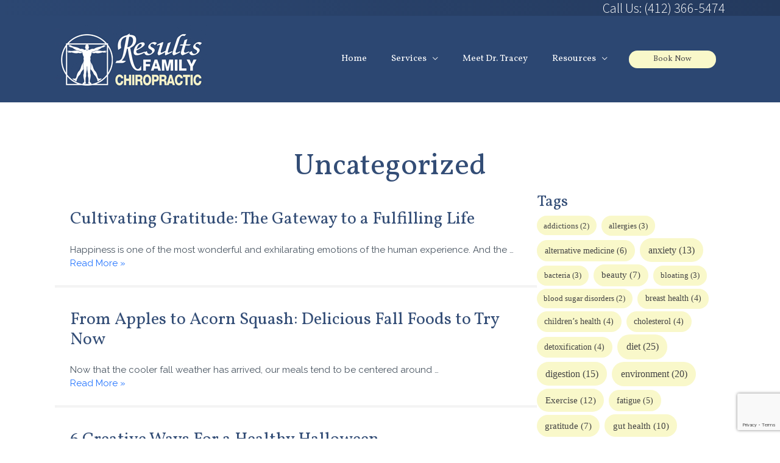

--- FILE ---
content_type: text/html; charset=utf-8
request_url: https://www.google.com/recaptcha/api2/anchor?ar=1&k=6LeVvP0cAAAAADqjaKC-oA8wtDYoNOkXEpaPNrfc&co=aHR0cHM6Ly9yZXN1bHRzZmFtaWx5Y2hpcm9wcmFjdGljLmNvbTo0NDM.&hl=en&v=PoyoqOPhxBO7pBk68S4YbpHZ&size=invisible&anchor-ms=20000&execute-ms=30000&cb=d0jvo6x21hb5
body_size: 48733
content:
<!DOCTYPE HTML><html dir="ltr" lang="en"><head><meta http-equiv="Content-Type" content="text/html; charset=UTF-8">
<meta http-equiv="X-UA-Compatible" content="IE=edge">
<title>reCAPTCHA</title>
<style type="text/css">
/* cyrillic-ext */
@font-face {
  font-family: 'Roboto';
  font-style: normal;
  font-weight: 400;
  font-stretch: 100%;
  src: url(//fonts.gstatic.com/s/roboto/v48/KFO7CnqEu92Fr1ME7kSn66aGLdTylUAMa3GUBHMdazTgWw.woff2) format('woff2');
  unicode-range: U+0460-052F, U+1C80-1C8A, U+20B4, U+2DE0-2DFF, U+A640-A69F, U+FE2E-FE2F;
}
/* cyrillic */
@font-face {
  font-family: 'Roboto';
  font-style: normal;
  font-weight: 400;
  font-stretch: 100%;
  src: url(//fonts.gstatic.com/s/roboto/v48/KFO7CnqEu92Fr1ME7kSn66aGLdTylUAMa3iUBHMdazTgWw.woff2) format('woff2');
  unicode-range: U+0301, U+0400-045F, U+0490-0491, U+04B0-04B1, U+2116;
}
/* greek-ext */
@font-face {
  font-family: 'Roboto';
  font-style: normal;
  font-weight: 400;
  font-stretch: 100%;
  src: url(//fonts.gstatic.com/s/roboto/v48/KFO7CnqEu92Fr1ME7kSn66aGLdTylUAMa3CUBHMdazTgWw.woff2) format('woff2');
  unicode-range: U+1F00-1FFF;
}
/* greek */
@font-face {
  font-family: 'Roboto';
  font-style: normal;
  font-weight: 400;
  font-stretch: 100%;
  src: url(//fonts.gstatic.com/s/roboto/v48/KFO7CnqEu92Fr1ME7kSn66aGLdTylUAMa3-UBHMdazTgWw.woff2) format('woff2');
  unicode-range: U+0370-0377, U+037A-037F, U+0384-038A, U+038C, U+038E-03A1, U+03A3-03FF;
}
/* math */
@font-face {
  font-family: 'Roboto';
  font-style: normal;
  font-weight: 400;
  font-stretch: 100%;
  src: url(//fonts.gstatic.com/s/roboto/v48/KFO7CnqEu92Fr1ME7kSn66aGLdTylUAMawCUBHMdazTgWw.woff2) format('woff2');
  unicode-range: U+0302-0303, U+0305, U+0307-0308, U+0310, U+0312, U+0315, U+031A, U+0326-0327, U+032C, U+032F-0330, U+0332-0333, U+0338, U+033A, U+0346, U+034D, U+0391-03A1, U+03A3-03A9, U+03B1-03C9, U+03D1, U+03D5-03D6, U+03F0-03F1, U+03F4-03F5, U+2016-2017, U+2034-2038, U+203C, U+2040, U+2043, U+2047, U+2050, U+2057, U+205F, U+2070-2071, U+2074-208E, U+2090-209C, U+20D0-20DC, U+20E1, U+20E5-20EF, U+2100-2112, U+2114-2115, U+2117-2121, U+2123-214F, U+2190, U+2192, U+2194-21AE, U+21B0-21E5, U+21F1-21F2, U+21F4-2211, U+2213-2214, U+2216-22FF, U+2308-230B, U+2310, U+2319, U+231C-2321, U+2336-237A, U+237C, U+2395, U+239B-23B7, U+23D0, U+23DC-23E1, U+2474-2475, U+25AF, U+25B3, U+25B7, U+25BD, U+25C1, U+25CA, U+25CC, U+25FB, U+266D-266F, U+27C0-27FF, U+2900-2AFF, U+2B0E-2B11, U+2B30-2B4C, U+2BFE, U+3030, U+FF5B, U+FF5D, U+1D400-1D7FF, U+1EE00-1EEFF;
}
/* symbols */
@font-face {
  font-family: 'Roboto';
  font-style: normal;
  font-weight: 400;
  font-stretch: 100%;
  src: url(//fonts.gstatic.com/s/roboto/v48/KFO7CnqEu92Fr1ME7kSn66aGLdTylUAMaxKUBHMdazTgWw.woff2) format('woff2');
  unicode-range: U+0001-000C, U+000E-001F, U+007F-009F, U+20DD-20E0, U+20E2-20E4, U+2150-218F, U+2190, U+2192, U+2194-2199, U+21AF, U+21E6-21F0, U+21F3, U+2218-2219, U+2299, U+22C4-22C6, U+2300-243F, U+2440-244A, U+2460-24FF, U+25A0-27BF, U+2800-28FF, U+2921-2922, U+2981, U+29BF, U+29EB, U+2B00-2BFF, U+4DC0-4DFF, U+FFF9-FFFB, U+10140-1018E, U+10190-1019C, U+101A0, U+101D0-101FD, U+102E0-102FB, U+10E60-10E7E, U+1D2C0-1D2D3, U+1D2E0-1D37F, U+1F000-1F0FF, U+1F100-1F1AD, U+1F1E6-1F1FF, U+1F30D-1F30F, U+1F315, U+1F31C, U+1F31E, U+1F320-1F32C, U+1F336, U+1F378, U+1F37D, U+1F382, U+1F393-1F39F, U+1F3A7-1F3A8, U+1F3AC-1F3AF, U+1F3C2, U+1F3C4-1F3C6, U+1F3CA-1F3CE, U+1F3D4-1F3E0, U+1F3ED, U+1F3F1-1F3F3, U+1F3F5-1F3F7, U+1F408, U+1F415, U+1F41F, U+1F426, U+1F43F, U+1F441-1F442, U+1F444, U+1F446-1F449, U+1F44C-1F44E, U+1F453, U+1F46A, U+1F47D, U+1F4A3, U+1F4B0, U+1F4B3, U+1F4B9, U+1F4BB, U+1F4BF, U+1F4C8-1F4CB, U+1F4D6, U+1F4DA, U+1F4DF, U+1F4E3-1F4E6, U+1F4EA-1F4ED, U+1F4F7, U+1F4F9-1F4FB, U+1F4FD-1F4FE, U+1F503, U+1F507-1F50B, U+1F50D, U+1F512-1F513, U+1F53E-1F54A, U+1F54F-1F5FA, U+1F610, U+1F650-1F67F, U+1F687, U+1F68D, U+1F691, U+1F694, U+1F698, U+1F6AD, U+1F6B2, U+1F6B9-1F6BA, U+1F6BC, U+1F6C6-1F6CF, U+1F6D3-1F6D7, U+1F6E0-1F6EA, U+1F6F0-1F6F3, U+1F6F7-1F6FC, U+1F700-1F7FF, U+1F800-1F80B, U+1F810-1F847, U+1F850-1F859, U+1F860-1F887, U+1F890-1F8AD, U+1F8B0-1F8BB, U+1F8C0-1F8C1, U+1F900-1F90B, U+1F93B, U+1F946, U+1F984, U+1F996, U+1F9E9, U+1FA00-1FA6F, U+1FA70-1FA7C, U+1FA80-1FA89, U+1FA8F-1FAC6, U+1FACE-1FADC, U+1FADF-1FAE9, U+1FAF0-1FAF8, U+1FB00-1FBFF;
}
/* vietnamese */
@font-face {
  font-family: 'Roboto';
  font-style: normal;
  font-weight: 400;
  font-stretch: 100%;
  src: url(//fonts.gstatic.com/s/roboto/v48/KFO7CnqEu92Fr1ME7kSn66aGLdTylUAMa3OUBHMdazTgWw.woff2) format('woff2');
  unicode-range: U+0102-0103, U+0110-0111, U+0128-0129, U+0168-0169, U+01A0-01A1, U+01AF-01B0, U+0300-0301, U+0303-0304, U+0308-0309, U+0323, U+0329, U+1EA0-1EF9, U+20AB;
}
/* latin-ext */
@font-face {
  font-family: 'Roboto';
  font-style: normal;
  font-weight: 400;
  font-stretch: 100%;
  src: url(//fonts.gstatic.com/s/roboto/v48/KFO7CnqEu92Fr1ME7kSn66aGLdTylUAMa3KUBHMdazTgWw.woff2) format('woff2');
  unicode-range: U+0100-02BA, U+02BD-02C5, U+02C7-02CC, U+02CE-02D7, U+02DD-02FF, U+0304, U+0308, U+0329, U+1D00-1DBF, U+1E00-1E9F, U+1EF2-1EFF, U+2020, U+20A0-20AB, U+20AD-20C0, U+2113, U+2C60-2C7F, U+A720-A7FF;
}
/* latin */
@font-face {
  font-family: 'Roboto';
  font-style: normal;
  font-weight: 400;
  font-stretch: 100%;
  src: url(//fonts.gstatic.com/s/roboto/v48/KFO7CnqEu92Fr1ME7kSn66aGLdTylUAMa3yUBHMdazQ.woff2) format('woff2');
  unicode-range: U+0000-00FF, U+0131, U+0152-0153, U+02BB-02BC, U+02C6, U+02DA, U+02DC, U+0304, U+0308, U+0329, U+2000-206F, U+20AC, U+2122, U+2191, U+2193, U+2212, U+2215, U+FEFF, U+FFFD;
}
/* cyrillic-ext */
@font-face {
  font-family: 'Roboto';
  font-style: normal;
  font-weight: 500;
  font-stretch: 100%;
  src: url(//fonts.gstatic.com/s/roboto/v48/KFO7CnqEu92Fr1ME7kSn66aGLdTylUAMa3GUBHMdazTgWw.woff2) format('woff2');
  unicode-range: U+0460-052F, U+1C80-1C8A, U+20B4, U+2DE0-2DFF, U+A640-A69F, U+FE2E-FE2F;
}
/* cyrillic */
@font-face {
  font-family: 'Roboto';
  font-style: normal;
  font-weight: 500;
  font-stretch: 100%;
  src: url(//fonts.gstatic.com/s/roboto/v48/KFO7CnqEu92Fr1ME7kSn66aGLdTylUAMa3iUBHMdazTgWw.woff2) format('woff2');
  unicode-range: U+0301, U+0400-045F, U+0490-0491, U+04B0-04B1, U+2116;
}
/* greek-ext */
@font-face {
  font-family: 'Roboto';
  font-style: normal;
  font-weight: 500;
  font-stretch: 100%;
  src: url(//fonts.gstatic.com/s/roboto/v48/KFO7CnqEu92Fr1ME7kSn66aGLdTylUAMa3CUBHMdazTgWw.woff2) format('woff2');
  unicode-range: U+1F00-1FFF;
}
/* greek */
@font-face {
  font-family: 'Roboto';
  font-style: normal;
  font-weight: 500;
  font-stretch: 100%;
  src: url(//fonts.gstatic.com/s/roboto/v48/KFO7CnqEu92Fr1ME7kSn66aGLdTylUAMa3-UBHMdazTgWw.woff2) format('woff2');
  unicode-range: U+0370-0377, U+037A-037F, U+0384-038A, U+038C, U+038E-03A1, U+03A3-03FF;
}
/* math */
@font-face {
  font-family: 'Roboto';
  font-style: normal;
  font-weight: 500;
  font-stretch: 100%;
  src: url(//fonts.gstatic.com/s/roboto/v48/KFO7CnqEu92Fr1ME7kSn66aGLdTylUAMawCUBHMdazTgWw.woff2) format('woff2');
  unicode-range: U+0302-0303, U+0305, U+0307-0308, U+0310, U+0312, U+0315, U+031A, U+0326-0327, U+032C, U+032F-0330, U+0332-0333, U+0338, U+033A, U+0346, U+034D, U+0391-03A1, U+03A3-03A9, U+03B1-03C9, U+03D1, U+03D5-03D6, U+03F0-03F1, U+03F4-03F5, U+2016-2017, U+2034-2038, U+203C, U+2040, U+2043, U+2047, U+2050, U+2057, U+205F, U+2070-2071, U+2074-208E, U+2090-209C, U+20D0-20DC, U+20E1, U+20E5-20EF, U+2100-2112, U+2114-2115, U+2117-2121, U+2123-214F, U+2190, U+2192, U+2194-21AE, U+21B0-21E5, U+21F1-21F2, U+21F4-2211, U+2213-2214, U+2216-22FF, U+2308-230B, U+2310, U+2319, U+231C-2321, U+2336-237A, U+237C, U+2395, U+239B-23B7, U+23D0, U+23DC-23E1, U+2474-2475, U+25AF, U+25B3, U+25B7, U+25BD, U+25C1, U+25CA, U+25CC, U+25FB, U+266D-266F, U+27C0-27FF, U+2900-2AFF, U+2B0E-2B11, U+2B30-2B4C, U+2BFE, U+3030, U+FF5B, U+FF5D, U+1D400-1D7FF, U+1EE00-1EEFF;
}
/* symbols */
@font-face {
  font-family: 'Roboto';
  font-style: normal;
  font-weight: 500;
  font-stretch: 100%;
  src: url(//fonts.gstatic.com/s/roboto/v48/KFO7CnqEu92Fr1ME7kSn66aGLdTylUAMaxKUBHMdazTgWw.woff2) format('woff2');
  unicode-range: U+0001-000C, U+000E-001F, U+007F-009F, U+20DD-20E0, U+20E2-20E4, U+2150-218F, U+2190, U+2192, U+2194-2199, U+21AF, U+21E6-21F0, U+21F3, U+2218-2219, U+2299, U+22C4-22C6, U+2300-243F, U+2440-244A, U+2460-24FF, U+25A0-27BF, U+2800-28FF, U+2921-2922, U+2981, U+29BF, U+29EB, U+2B00-2BFF, U+4DC0-4DFF, U+FFF9-FFFB, U+10140-1018E, U+10190-1019C, U+101A0, U+101D0-101FD, U+102E0-102FB, U+10E60-10E7E, U+1D2C0-1D2D3, U+1D2E0-1D37F, U+1F000-1F0FF, U+1F100-1F1AD, U+1F1E6-1F1FF, U+1F30D-1F30F, U+1F315, U+1F31C, U+1F31E, U+1F320-1F32C, U+1F336, U+1F378, U+1F37D, U+1F382, U+1F393-1F39F, U+1F3A7-1F3A8, U+1F3AC-1F3AF, U+1F3C2, U+1F3C4-1F3C6, U+1F3CA-1F3CE, U+1F3D4-1F3E0, U+1F3ED, U+1F3F1-1F3F3, U+1F3F5-1F3F7, U+1F408, U+1F415, U+1F41F, U+1F426, U+1F43F, U+1F441-1F442, U+1F444, U+1F446-1F449, U+1F44C-1F44E, U+1F453, U+1F46A, U+1F47D, U+1F4A3, U+1F4B0, U+1F4B3, U+1F4B9, U+1F4BB, U+1F4BF, U+1F4C8-1F4CB, U+1F4D6, U+1F4DA, U+1F4DF, U+1F4E3-1F4E6, U+1F4EA-1F4ED, U+1F4F7, U+1F4F9-1F4FB, U+1F4FD-1F4FE, U+1F503, U+1F507-1F50B, U+1F50D, U+1F512-1F513, U+1F53E-1F54A, U+1F54F-1F5FA, U+1F610, U+1F650-1F67F, U+1F687, U+1F68D, U+1F691, U+1F694, U+1F698, U+1F6AD, U+1F6B2, U+1F6B9-1F6BA, U+1F6BC, U+1F6C6-1F6CF, U+1F6D3-1F6D7, U+1F6E0-1F6EA, U+1F6F0-1F6F3, U+1F6F7-1F6FC, U+1F700-1F7FF, U+1F800-1F80B, U+1F810-1F847, U+1F850-1F859, U+1F860-1F887, U+1F890-1F8AD, U+1F8B0-1F8BB, U+1F8C0-1F8C1, U+1F900-1F90B, U+1F93B, U+1F946, U+1F984, U+1F996, U+1F9E9, U+1FA00-1FA6F, U+1FA70-1FA7C, U+1FA80-1FA89, U+1FA8F-1FAC6, U+1FACE-1FADC, U+1FADF-1FAE9, U+1FAF0-1FAF8, U+1FB00-1FBFF;
}
/* vietnamese */
@font-face {
  font-family: 'Roboto';
  font-style: normal;
  font-weight: 500;
  font-stretch: 100%;
  src: url(//fonts.gstatic.com/s/roboto/v48/KFO7CnqEu92Fr1ME7kSn66aGLdTylUAMa3OUBHMdazTgWw.woff2) format('woff2');
  unicode-range: U+0102-0103, U+0110-0111, U+0128-0129, U+0168-0169, U+01A0-01A1, U+01AF-01B0, U+0300-0301, U+0303-0304, U+0308-0309, U+0323, U+0329, U+1EA0-1EF9, U+20AB;
}
/* latin-ext */
@font-face {
  font-family: 'Roboto';
  font-style: normal;
  font-weight: 500;
  font-stretch: 100%;
  src: url(//fonts.gstatic.com/s/roboto/v48/KFO7CnqEu92Fr1ME7kSn66aGLdTylUAMa3KUBHMdazTgWw.woff2) format('woff2');
  unicode-range: U+0100-02BA, U+02BD-02C5, U+02C7-02CC, U+02CE-02D7, U+02DD-02FF, U+0304, U+0308, U+0329, U+1D00-1DBF, U+1E00-1E9F, U+1EF2-1EFF, U+2020, U+20A0-20AB, U+20AD-20C0, U+2113, U+2C60-2C7F, U+A720-A7FF;
}
/* latin */
@font-face {
  font-family: 'Roboto';
  font-style: normal;
  font-weight: 500;
  font-stretch: 100%;
  src: url(//fonts.gstatic.com/s/roboto/v48/KFO7CnqEu92Fr1ME7kSn66aGLdTylUAMa3yUBHMdazQ.woff2) format('woff2');
  unicode-range: U+0000-00FF, U+0131, U+0152-0153, U+02BB-02BC, U+02C6, U+02DA, U+02DC, U+0304, U+0308, U+0329, U+2000-206F, U+20AC, U+2122, U+2191, U+2193, U+2212, U+2215, U+FEFF, U+FFFD;
}
/* cyrillic-ext */
@font-face {
  font-family: 'Roboto';
  font-style: normal;
  font-weight: 900;
  font-stretch: 100%;
  src: url(//fonts.gstatic.com/s/roboto/v48/KFO7CnqEu92Fr1ME7kSn66aGLdTylUAMa3GUBHMdazTgWw.woff2) format('woff2');
  unicode-range: U+0460-052F, U+1C80-1C8A, U+20B4, U+2DE0-2DFF, U+A640-A69F, U+FE2E-FE2F;
}
/* cyrillic */
@font-face {
  font-family: 'Roboto';
  font-style: normal;
  font-weight: 900;
  font-stretch: 100%;
  src: url(//fonts.gstatic.com/s/roboto/v48/KFO7CnqEu92Fr1ME7kSn66aGLdTylUAMa3iUBHMdazTgWw.woff2) format('woff2');
  unicode-range: U+0301, U+0400-045F, U+0490-0491, U+04B0-04B1, U+2116;
}
/* greek-ext */
@font-face {
  font-family: 'Roboto';
  font-style: normal;
  font-weight: 900;
  font-stretch: 100%;
  src: url(//fonts.gstatic.com/s/roboto/v48/KFO7CnqEu92Fr1ME7kSn66aGLdTylUAMa3CUBHMdazTgWw.woff2) format('woff2');
  unicode-range: U+1F00-1FFF;
}
/* greek */
@font-face {
  font-family: 'Roboto';
  font-style: normal;
  font-weight: 900;
  font-stretch: 100%;
  src: url(//fonts.gstatic.com/s/roboto/v48/KFO7CnqEu92Fr1ME7kSn66aGLdTylUAMa3-UBHMdazTgWw.woff2) format('woff2');
  unicode-range: U+0370-0377, U+037A-037F, U+0384-038A, U+038C, U+038E-03A1, U+03A3-03FF;
}
/* math */
@font-face {
  font-family: 'Roboto';
  font-style: normal;
  font-weight: 900;
  font-stretch: 100%;
  src: url(//fonts.gstatic.com/s/roboto/v48/KFO7CnqEu92Fr1ME7kSn66aGLdTylUAMawCUBHMdazTgWw.woff2) format('woff2');
  unicode-range: U+0302-0303, U+0305, U+0307-0308, U+0310, U+0312, U+0315, U+031A, U+0326-0327, U+032C, U+032F-0330, U+0332-0333, U+0338, U+033A, U+0346, U+034D, U+0391-03A1, U+03A3-03A9, U+03B1-03C9, U+03D1, U+03D5-03D6, U+03F0-03F1, U+03F4-03F5, U+2016-2017, U+2034-2038, U+203C, U+2040, U+2043, U+2047, U+2050, U+2057, U+205F, U+2070-2071, U+2074-208E, U+2090-209C, U+20D0-20DC, U+20E1, U+20E5-20EF, U+2100-2112, U+2114-2115, U+2117-2121, U+2123-214F, U+2190, U+2192, U+2194-21AE, U+21B0-21E5, U+21F1-21F2, U+21F4-2211, U+2213-2214, U+2216-22FF, U+2308-230B, U+2310, U+2319, U+231C-2321, U+2336-237A, U+237C, U+2395, U+239B-23B7, U+23D0, U+23DC-23E1, U+2474-2475, U+25AF, U+25B3, U+25B7, U+25BD, U+25C1, U+25CA, U+25CC, U+25FB, U+266D-266F, U+27C0-27FF, U+2900-2AFF, U+2B0E-2B11, U+2B30-2B4C, U+2BFE, U+3030, U+FF5B, U+FF5D, U+1D400-1D7FF, U+1EE00-1EEFF;
}
/* symbols */
@font-face {
  font-family: 'Roboto';
  font-style: normal;
  font-weight: 900;
  font-stretch: 100%;
  src: url(//fonts.gstatic.com/s/roboto/v48/KFO7CnqEu92Fr1ME7kSn66aGLdTylUAMaxKUBHMdazTgWw.woff2) format('woff2');
  unicode-range: U+0001-000C, U+000E-001F, U+007F-009F, U+20DD-20E0, U+20E2-20E4, U+2150-218F, U+2190, U+2192, U+2194-2199, U+21AF, U+21E6-21F0, U+21F3, U+2218-2219, U+2299, U+22C4-22C6, U+2300-243F, U+2440-244A, U+2460-24FF, U+25A0-27BF, U+2800-28FF, U+2921-2922, U+2981, U+29BF, U+29EB, U+2B00-2BFF, U+4DC0-4DFF, U+FFF9-FFFB, U+10140-1018E, U+10190-1019C, U+101A0, U+101D0-101FD, U+102E0-102FB, U+10E60-10E7E, U+1D2C0-1D2D3, U+1D2E0-1D37F, U+1F000-1F0FF, U+1F100-1F1AD, U+1F1E6-1F1FF, U+1F30D-1F30F, U+1F315, U+1F31C, U+1F31E, U+1F320-1F32C, U+1F336, U+1F378, U+1F37D, U+1F382, U+1F393-1F39F, U+1F3A7-1F3A8, U+1F3AC-1F3AF, U+1F3C2, U+1F3C4-1F3C6, U+1F3CA-1F3CE, U+1F3D4-1F3E0, U+1F3ED, U+1F3F1-1F3F3, U+1F3F5-1F3F7, U+1F408, U+1F415, U+1F41F, U+1F426, U+1F43F, U+1F441-1F442, U+1F444, U+1F446-1F449, U+1F44C-1F44E, U+1F453, U+1F46A, U+1F47D, U+1F4A3, U+1F4B0, U+1F4B3, U+1F4B9, U+1F4BB, U+1F4BF, U+1F4C8-1F4CB, U+1F4D6, U+1F4DA, U+1F4DF, U+1F4E3-1F4E6, U+1F4EA-1F4ED, U+1F4F7, U+1F4F9-1F4FB, U+1F4FD-1F4FE, U+1F503, U+1F507-1F50B, U+1F50D, U+1F512-1F513, U+1F53E-1F54A, U+1F54F-1F5FA, U+1F610, U+1F650-1F67F, U+1F687, U+1F68D, U+1F691, U+1F694, U+1F698, U+1F6AD, U+1F6B2, U+1F6B9-1F6BA, U+1F6BC, U+1F6C6-1F6CF, U+1F6D3-1F6D7, U+1F6E0-1F6EA, U+1F6F0-1F6F3, U+1F6F7-1F6FC, U+1F700-1F7FF, U+1F800-1F80B, U+1F810-1F847, U+1F850-1F859, U+1F860-1F887, U+1F890-1F8AD, U+1F8B0-1F8BB, U+1F8C0-1F8C1, U+1F900-1F90B, U+1F93B, U+1F946, U+1F984, U+1F996, U+1F9E9, U+1FA00-1FA6F, U+1FA70-1FA7C, U+1FA80-1FA89, U+1FA8F-1FAC6, U+1FACE-1FADC, U+1FADF-1FAE9, U+1FAF0-1FAF8, U+1FB00-1FBFF;
}
/* vietnamese */
@font-face {
  font-family: 'Roboto';
  font-style: normal;
  font-weight: 900;
  font-stretch: 100%;
  src: url(//fonts.gstatic.com/s/roboto/v48/KFO7CnqEu92Fr1ME7kSn66aGLdTylUAMa3OUBHMdazTgWw.woff2) format('woff2');
  unicode-range: U+0102-0103, U+0110-0111, U+0128-0129, U+0168-0169, U+01A0-01A1, U+01AF-01B0, U+0300-0301, U+0303-0304, U+0308-0309, U+0323, U+0329, U+1EA0-1EF9, U+20AB;
}
/* latin-ext */
@font-face {
  font-family: 'Roboto';
  font-style: normal;
  font-weight: 900;
  font-stretch: 100%;
  src: url(//fonts.gstatic.com/s/roboto/v48/KFO7CnqEu92Fr1ME7kSn66aGLdTylUAMa3KUBHMdazTgWw.woff2) format('woff2');
  unicode-range: U+0100-02BA, U+02BD-02C5, U+02C7-02CC, U+02CE-02D7, U+02DD-02FF, U+0304, U+0308, U+0329, U+1D00-1DBF, U+1E00-1E9F, U+1EF2-1EFF, U+2020, U+20A0-20AB, U+20AD-20C0, U+2113, U+2C60-2C7F, U+A720-A7FF;
}
/* latin */
@font-face {
  font-family: 'Roboto';
  font-style: normal;
  font-weight: 900;
  font-stretch: 100%;
  src: url(//fonts.gstatic.com/s/roboto/v48/KFO7CnqEu92Fr1ME7kSn66aGLdTylUAMa3yUBHMdazQ.woff2) format('woff2');
  unicode-range: U+0000-00FF, U+0131, U+0152-0153, U+02BB-02BC, U+02C6, U+02DA, U+02DC, U+0304, U+0308, U+0329, U+2000-206F, U+20AC, U+2122, U+2191, U+2193, U+2212, U+2215, U+FEFF, U+FFFD;
}

</style>
<link rel="stylesheet" type="text/css" href="https://www.gstatic.com/recaptcha/releases/PoyoqOPhxBO7pBk68S4YbpHZ/styles__ltr.css">
<script nonce="lqiLKQiU83gqsqRXcPm9aw" type="text/javascript">window['__recaptcha_api'] = 'https://www.google.com/recaptcha/api2/';</script>
<script type="text/javascript" src="https://www.gstatic.com/recaptcha/releases/PoyoqOPhxBO7pBk68S4YbpHZ/recaptcha__en.js" nonce="lqiLKQiU83gqsqRXcPm9aw">
      
    </script></head>
<body><div id="rc-anchor-alert" class="rc-anchor-alert"></div>
<input type="hidden" id="recaptcha-token" value="[base64]">
<script type="text/javascript" nonce="lqiLKQiU83gqsqRXcPm9aw">
      recaptcha.anchor.Main.init("[\x22ainput\x22,[\x22bgdata\x22,\x22\x22,\[base64]/[base64]/[base64]/bmV3IHJbeF0oY1swXSk6RT09Mj9uZXcgclt4XShjWzBdLGNbMV0pOkU9PTM/bmV3IHJbeF0oY1swXSxjWzFdLGNbMl0pOkU9PTQ/[base64]/[base64]/[base64]/[base64]/[base64]/[base64]/[base64]/[base64]\x22,\[base64]\\u003d\x22,\[base64]/w5kQw7Q6OiXCrBfDhUMjw5HCogpCC8OJwoEgwp5oCMKbw6zCssOYPsK9wo3Dkg3Cmh3CpjbDlsKFESUuwpxbWXINwoTDonoXIhvCk8K8EcKXNWvDlsOER8O8eMKmQ1bDliXCrMOeZ0smRMOAc8KRwr3Di3/Ds1INwqrDhMOmbcOhw53Cp3PDicODw6nDvsKALsO7wqvDoRRyw4ByI8Knw6PDmXdnc23DiA9dw6/CjsKXVsO1w5zDocKACMK0w7JhTMOhXsKqIcK7KnwgwplqwqF+woRowonDhmRuwrZRQVvCrkwzwojDmsOUGQ4lf3FKSSLDhMO2wpnDoj5Jw6kgHzZJAnBHwrM9W3w4IU0oIE/ChBd5w6nDpwjCt8Krw53Ch2x7LnsCwpDDiEHCpMOrw6Zyw5Zdw7XDnMKawoMvZSjCh8K3woY1woRnwoHCs8KGw4rDuG9XewRww6xVJnAhVBTDn8KuwrtUYXdGdXM/wq3CsnTDt2zDoDDCuC/Dl8KdXjozw7HDug1mw6/Ci8OIACXDm8OHR8KxwpJnYsKiw7RFCyTDsH7Dq3zDlEp5wolhw7cGdcKxw6khwqpBIj5yw7XCpjvDqEU/[base64]/w7fClsKIacKhDcKowogJwp/DgWnCu8K3eEg/GAbDuMKXF8OIwo/Dl8KSZDTCnQXDsXlGw7LChsO5w6YXwrPCrUTDq3LDlA9ZR0QME8KebsOfVsOnw5wkwrEJFhrDrGc7w5dvB2LDmsO9wpRMRsK3wochc1tGwrtVw4Y6QsOGfRjDvX8sfMO5BBAZUMKawqgcw6LDksOCWx7DixzDkSrClcO5MyDCvsOuw6vDmH/CnsOjwqLDsQtYw7nCg8KhFDFZwpENw40ABTvDkn1xFMOzwoNIw4rDlQRtwqB1WcO3YsKDwoLCgcKnwq7Ct00qwodQwqbDlsKpw5jDu2vDtsO4OsKAwo7Cg3FpC0MAID/[base64]/Ch3NBw6xeez0+QizDqsKHw7xUX8KDIsODKsOpOsKKwpnCvwJ8w7zCt8KtGMKlw7FTCMO1ewtRAUxswolcw7hsDMOTH27CpCkjEsOJwonDj8KDw44pKxXDmsOZFRNBBcOiwrXChsKfw7LDtsKXwqDDl8Onw5fCowtVYcK/[base64]/[base64]/TsOXw5MuWcKXwo0uacKgHnrCusOyLgPCtcO2aR8qCMKbw7FrbjRRBFTCqsOHTmYLKhHCv0Eaw4zCgzN5wpXCgyTDpS52w5XCrMOQXCPCtcOBRMKmw4JeScOuwp14w6B8wrHCrcOxwrECZyDDncOGJ1UVwqXCoSFSF8O1FhvDoUcVcmzDkcKnU3bCgsOtw6Rpwo/CjsKMDsOjUB7DssOlCklZPXY0WcOnHHMlw4NWPcO6w4bDlVhaJ0TCoyfCizAwecKBwot4eUI/fz/[base64]/CtFTCpcOpDlZ7ZsOxNcKVdGl4fk/CosOocMKMw6UxOcKwwrlOwoRKwq5NacKTwrjClMOGwqkREsKCfcK2QTvDnMKvwq/DpcKYwqPCgFRGCsKTwqDCqW4Zw5HDicO3IcOYw6fCosO3QFNzw7bCjGA/wpjDlcOtWFEyDMOfUCDCpMOGw4jDvVxBMsKxUnPDscKkLjR5a8KlbDJ3wrHCvkdWwoVPcW/CiMKvwrDDhMKawrnDp8OIWsOsw6XCkcK5Z8OXw5DDjcKOwoLDr0NIO8OtwqbDhMOhw6EPOjwGTsOQw7XDmgIsw49xw6TCq1R4wqDDrjzCk8Knw53DmcOww4HCp8KLbMKQOsKDfMKfwqVpwpczwrFKw6DDisOEw6sIJsKNZWPClRzCviPDmMKMwp/CqVfCv8OxeywsYSfCvgLDl8O8H8KjfH3CusKbHnw3AcO9dF3CisKBMMOew4h3YGQFw4LDrsKvwp7DgQstw5nDqsK+HcKED8OYdBLDvlVJUnrDgGnCjjPDmyNJwo1qOcOFw6ZbDsOVTMK6AsOGwpZhChDDgcK+w6BVMMOfwqVOwrHDpBR/w7fDny8CWVBfEyDCnMKhw41Xw7fDtMOfw5Znw4fDsGR2w4QTCMKuPMOrRcKpw43Ci8KkAUfCkgMOw4Y3wrcYwoRAw7FzKMONw7XCoDQ2HMOWWnvCt8KXd2XDt1s7SVbDuwXDo2rDiMKxwoNkwqd2MRbDtSJIwqvCgcKbw7paZsKwUCbDuT/DisOew4AEasOQw6JoQcOtwpXCocKKw6/DhcOuwrNow487QMOLwrgnwobCpjJoHsO7w67CuGRSwqzChsO9MhhFwqRYwrXCvMKKwr8JO8KLwpZHwqTDl8O8IcKyOsKow7w9AxrCpcORwpVIPw/DnUHCsCYcw6LCj0p2wqHChcO0ccKlMDNbwqbDh8KoLWvDgcKgZUvDkVDCqhTDizkkdsOLGcKTbsKHw4dpw51AwrzDm8OOw6vDojLCkcOTwqgfw5DDh0LDgVVOLw4xGyHCh8KywoICDMODwq1/wpUhwo8rccKdw6/CvMOlSBN0BcOkwpVEw47CrypePMOFcnnCg8ObLcKwO8O2w5pQwopicsOBMcKXEMOXw6fDpsO0w5HCjMOMDTbCqsOEwoAmw6zDo3xxwpgvwpXDjR0KwpPCnGhXwoTDssK1GVU/[base64]/CiXZoW8OMwoYCw4jCpMKWOizCgzglO8KRCcK6Dx0vw74xLsOkOMOLQcOQwqBwwr1ARsOVw7o6JQx/w5heZsKRwqxIw49Gw6bCpmZpHMOLwoIIw4MSw6/Cj8OkwoLCg8KoSMKYXgAjw61nQMOnwqPCqS/CkcKhwofDusKYDwDDpUTCpcKrTMO1Dn0iA0A8w7vDgMOXw50HwqJkw7RTw5ttOHxQGmoywqjCpG9KJcOrwr/CoMOidT/[base64]/Dh8KXwqVYGcKtwqbDk19xJ8OOwqvDmMOvw6vDmXQybMKNTcKkw7cnNUo7woAuw6XCmsO1wrk2aX7DniXDlsOdwpNqwrRbwoXCpx1NI8OdeQhhw6/DlUnCp8Ofw5VRw7zChMO8Pmd1ecOfwp/DlsKaJsKfw507w50Pw7NEOcOkw4HCkMOUw6zCtsOvwqBqJsO0LEDCvgBrwpkaw4pICcKiDztTMCHCnsK1ECx7EDx+woMlwqDCgTjCgEpPwrZ6GcOSQcOMwr9xScOkPEw1wqDCtMKJWMO1w7jDpEkeM8KWw7XCo8O8WHXDoMKvWMKDw7/DmsKUDsOieMOkwqDDgHUBw6wewprDrnhidMKyFDFIwqvDqQ/CgcOkJsOMR8OBwojDgcOKSsKxw7nDkcOnwpRUa0MTwrPCrcKMw69GTsODecKfwrlFY8KNwpN/[base64]/DqsKxwr7DvsO7w6FreMO9w4nCsEYdw6/[base64]/w4J/PMO8RRUMw7fDvcO0YcOEw6zCh2/CimkMHQoLcFLDlMKqw5nCjGQPe8OmH8OIw6jDlMO6BcONw50FDsOOwp87wq5RwonCpsO6DMKRwobCnMKUWcO+wozDosKtw4nCqWjDlzZMw4tmE8KSwpXCpsKHPsKWw6vDpcKhHz0ww7zDkMOUCcKqdcKJwrMNUMOGG8KQw7VDc8KDBgZxwp/ClsOvTi5vCcKBw5fDoxZdCivChMOKRMOVeF5RQlLDjcO0ND0QPUsxUMOgRl3DuMK/[base64]/WMOkw6hNH2HCt05bS8OmwpHDkMO8w5rCsR5awqAmAw3DiRLCuETCnMOLfiszw7zDtMOUw67DusKBw47Cl8K2MSjCmcOQw5fDnkkawpnDllTDucOXUMKhwpLCjMKseRPDl23Cm8K/[base64]/[base64]/DiCnDpMKEIMKHw6HCqMKbw5gFdjTDs0TDmRlCw4J5wpDClMKmw5LCu8K2w5DDiwZ2RMKCeFZ2WE/DqXYEwqbDpG3CgmfCqcOZwqxIw6kHEsKYVsOgHcKIw6ZHYxHDlsKZw4hVRMKjeBDCq8KTwp3DsMO0dTTCkxI7RcKow4nCmFfCoV3CiBnDvcKFccOOw75nAMO0cBMGEsOFw7LDu8Kow4NwWV3Do8Oqw7/Ck2TDgTXDonIWF8OeQ8O/wrTCmMObw4PDvQPDq8OAdsK4FBjDmcK0woQKY2bDsw/Do8KIRA16w6Zyw6YTw69jw63Dv8OWRMOsw7DDgsOWCAtswqJ5w6c5W8KJJXV7w41QwpfCkcKTTlkAcsOLwpXCt8KawozCnEl6W8OuJMKpZy0HCk3CiF45w4nDi8O6w6LDnsKHw4/DmsKRwrA0wpbDjzEvwqIAGBhIXsKAw7fDmi7CrB/CoX5Hw5PDkcOJSxzDvQZtVH/CjmPCgRIowplmw6HDucKrw4jCrljDisKAwq/CvMO8w78RFcO0BsKlFiVBa2UmYcOmw41cwrkhwpwuw49sw6l/w5B2w6vDnMOBKRdkwqcwWz7DsMK1I8Ksw47DrMKee8OfSBTDoGHDkcKhQwjDg8KfwoPCiMKwecOlZMOfBMK0dynDoMKaZTE7wpRXL8O5w44pwqzDisKmMztwwqQAYMKrOsK9FBrDqlPDucKJC8KHSMOtfsKESWNuw6smwpsNw4l3UsONw7/CnFPDuMO8woXCs8KKw4HCkcK6w7XCncOWw4rDqwpEe3NWU8Kgw44UYFbCnD7DoxzClsKeCMKVw4Yhc8OwA8KNT8KjfWZ3M8KMAkxVABnClQXDixBwMcOPwrPDrMOsw4Y/CDbDoGcmw6rDsBTCl1JxwoLDgMKiPBzDnkDCgMOeAFXDvEnDrMOxPsOZaMKKw7PDg8ODwp4dw7DDtMOLeg/DrTXCtWbCnUZDw7DDsnUgUFwIGcOPScKrw7XDv8KGOsOiwpYDIMOowrnCg8OVw43DjcOjwoDCgGPDnyTCmEU8JlrDtGjCgzTChcKmJMKELWQZB0nCl8OXNS/DiMOjw7DDk8O+Xj87wqPClgXDrcKlw6k9w7s2BMK/O8KhSMKaBSfDkGnCp8O3Jm55w6kzwo9nwpzDgncaZQ0TGMOtw6NhQirCj8KwX8K9XcK/[base64]/Clix7wo3ChEXCly3CgsK2w44AwpQuPGBfHMOfw7HCjTsLwpTCvgAcwq/DuW89w59Mw7F3w7IOwpDCj8OtGcK1wr90Ymphw7PDjlrCj8K/aFpjwozCsBQVQMKjfyBjRxQdbcORwqTDscOVdsK8w5/CngTDryPDvQ0xw5fDrAfDpR7CusOgdn94wonDuTvCigDCqsKcfD4VVsKqw655Bw/[base64]/DuCPCqG9LfsOkSTECwo3Chx5qEcO+w7zCqXLDsQQ8wqlywq8XC1TCpGTDvEnDiCXDvnDDrw/CgcOewo0Nw6hww4TCrjpbw6d7w6DCtHPCj8KOw4nDvsONWMOrwr9JFQRswp7ClcOewo9zw5/Dr8KJBwvDsC7DoE3CrsODRcO7w4tTw5pSwp1zw6MHwpglw6DDqcK9Q8ODwqrDhMKmY8KCSsKpH8KAF8Ofw6DConMYw442wplkwqvCkHrCpWHCnwTDjDbCgl3CnzwlIHITwrrDvjPDlsKMJwgwFgbDh8KaSg/[base64]/DqcOuSw0jMX5Rw7Z6O2HDmMKiUMKwwrHDiUzCkcKjwrvDk8KMwp/[base64]/Cv2wrcMOJwovDicOQw5EDfUQIWW/CqsOfw5YgX8KgEVfDscO4ZlrCqMKqw6ciFMOaLsKofsOdK8KZwrMcwpXCvhtYwq1/w7HCgiZiwqzDqVcSwqTDs1pxCcOJwr15w7/DiwjCk08MwrHCv8Oqw7fCvcKgw51UF1lrXAfCghJWW8KRZmbDmsK/fS56S8KVwqlbLSs5fcO2w73CrADCo8OEFcOFdsOBYsK6w4RuOhcwTXkXaCE0wrzDoXp3UHlSw7l2w40bw5/DtwRTU2dLNjjCkcKJw4MFYyAQb8OpwpjDomHCqsOUDjHDozlLAxlcwr3CsRM5woYge2PDosO4wrvCjhbCjkPDp3UDw6DDusKZw5x7w5JUYFDCncKIwq7DiMKlYcKbJcOlwrpfwoo5WR/DkMKtw43CkAg2Y3fCvMOETMKswr5/[base64]/CssKOw61pKn/[base64]/DFTClMOkFMKJw5gjNsOow47CpsOmw4bCog/CjkosEBY0DS19w63DoCFnWQ3Cu21VwqDClMKhw5FqFcK/[base64]/DhcKJAMK7DkfDucK0w6HCtQfDtRhkw7DCkQNLZxFPwr14PsOyXMKbw5fCm3zCoTbCtsOXfMK/[base64]/w4QjwpxMwpJNNizDjMOrcy8iDmzChcOGQsK7wqXCkcOGLcKIw5QpZcKCwoALw6DCp8OpDz5ywrsAwoJzwqcaw4jDnsK0DsK9woJefwDCtk9Uw4hRXUQewq8PwqrDrMKjwpbDv8KBw64vwr5AVn3DpsKTwq/DmDnCgsOxQsORw6LCh8KLSsKXCMOEfyvDmcKTVm7Dv8KFFcOVUEnCgsOWTcKfw717XsKJw7nChn9TwpglRhs+woPCqk3DisOawq/DpMKACQ1fw6nDl8OjwrnCkmDCpgFSwrttZ8OKQMO2w5jCssKqwrrCilvCmcKkU8OjO8KuwoLDtn4ATWBwV8KiaMKGH8KFwpHChsOPw6Fcw6Vyw4PCjxUnwrvClUvDrVnCmk7CtEYhw6bDnMKuM8Kbw4NBMB1hwrXCsMOnM3/CtkJswr03w4d+FsKfVkAMVsKtEkPDth53wp49wpfDqsOVIsKBJcOEwqUqw4bChMOhScKQfsKWFcK5GEwEwqbCgcKNOwPCoE/Dv8OaXl4fRgIbAQnCp8OzPsKZw6RUCMKhw61HHmfDpiLCqGnDm3/CtcOJfxfDp8O0BMKiw6M6acKFDDTCsMKhGC9gWsKIfwBKw4RiA8K/InbDusOrw7fCg0JMcMKpcS1nwpgpw7nCqMOiKsKhA8ONw6YLw4/DhcKTw7zCpnREOMKrw7l6wqzCt3oMw4HCiGHCsMKUw50ywpHDgVDDgjRsw5swbMKww6jDi2PDg8K/wrjDmcObw7dXJcOYwosbCcKWeMKRZMKyw7nDuwBsw4psRlp2OWYWEhbDu8OiMQDDo8O0eMOyw6/[base64]/Dr2l2w67DvWYIbcKEacKtDcKYwrJxwq/DpcOOMn/DqSHDsCjCnB3Dlx/DkVjCqiHCisKHJsOdEMK2FsKuYHjCpGxcwr/Cn2t3AUIFC1jDg3vCozLCocKNU3FtwrlCwq9dw4PDgsOUe0Uzw6jCjsKQwofDp8OOwpvDqMO/eX7CnTQQFMKRwobDrUQQwoFcZUvCnidyw77CsMKIZxHCmMKjYcOuw6PDtxAPacO+wqPCgRxsK8OIw6Qhw4pow4HDsgzDtRMHCcOTw4cnw7Emw4QZTMOUWR3DtsK0w6oRb8KNSsKyLQHDl8KeIRMGwr8nw7PCksOJRGjCscOKWMOPasKcPsOVdsK4HsO5wr/Cr09Hw4x0VcOMFsKGwrxGw5dqIcO1VMKRJsOUPsKtwrwCL0jDqwbDl8Oewo/[base64]/[base64]/CjAd5GFjDtcOdw5gpQjocw7vDgRLCnMO+w7Qqw7zDmBTDmgZqekvDhHTDm2IrEU/DkzHCo8KZwq3CqsKww448bcOfQMOLw6zDkQvCkUrDmSrDgQDDvFjCtsOzw5hswo1qw49/XjzCkMOgwrfDo8K4w4fCpnLDn8Kzw4NRfwovwoU7w69GSkfCosKDw68mw4t1MQrDicKmfMO5RlYjw6p3DEnDmsKhwqvDosOLWHPDgh7CvsO4J8KPPcKTwpHCmcKxCB8RwrPCq8OIBsK/Eh3DmVbCh8OQw4oJLUDDuifCicKvw47ChGt8TMOrw51bw5QkwpMPRxBmCisyw6/DnxgMM8Krwq9+wot8wq3ChcKHw5nCikUcwpBPwrwRdghbwqNawpY6wrrDqTE/w6rCssO6w5dVWcOrb8OOwqIVw4bCjD3DjsO8w77DpcKvwporeMO5w65TK8KGwp7DkMKMwoFIbcKgwp1QwqPCrA/Cv8Kfwr0QBMKmZEtVwpjCmMKFAMKSSGJBXMOGw5NDdMKee8KMw6kTdh0WeMKlE8KcwpBaMMOWCsOhwqtdwobCgzrDmsKYwo/CtSXCq8OcF0XDvcOhFsK7MsOBw7jDuQRKCsK/wrTDocKhJMKxwroDwoHDih0MwplEdMKkwqLCgsKvb8OcRm/CgGAPUhlpUz/CsxTCkcOvbX81woLDvllawr3DqcKIw5XCusOeA07ChRfDrRPDt2tLJsO8ODc+wrDCvMOHFsO8X25TbMKzw6pOwpzCn8OCdcK3eEfDhVfCi8OPLMO6IcOFw4MOw5LCvx8AWsK5w4IWw5ZswqlTw7ZDw7Qdwp/Ds8K3f1jDoVRyZR7CkhXCvhQvRwY4wpYww6DCgsKHwrQoDMOvPnNDY8KVKMKBfMKYwqhawpRJZ8OVL0NPwqfDjsOMwrLDvTFPAWLClkEnJcKFTWbCkVjDql/CqMKocMO7w5HCg8O3X8OKXX/[base64]/DiMODw4HDlsOFDgrCgcKobMOcK8KcH1/DsCHCosOuw5nCo8Ozw45jwq7DssOWw6nCp8K9AnhqSsK2wrJOwo/Cp1R5KWvDiFMPb8Ogw4LDk8Obw5Mrf8KvOMOAdcKLw6fColtdLsOcw5DDl1jDh8OGWyYuwoHDqBchLsK2clnCusKYw4U6wqxywpXDnRlSw6/DpsOhw7HDvXRcwrTDj8OZJktDwobCtcKfU8KbwoV6fUlxw64twqTDt3oKwpPCgnNeeGHDpizChj7DoMKKBsO6woI2dBXCkBPDrxjDmDrDvX0WwrJSw6Rhwo/ClWTDvmfCqMOcQ2rCjTHDkcKeIsOGEgJaGULClGgswqXCr8KlwqDCvsOWwrnDtxPDmW/CiFrDkDvDkMKsBsKbwogGwrRheiUxw7PCg2kfwrskImI/w4dVFcOWGk7CsA0TwqcKOcK0NcKjw6cUw4/DusKrcMOWFMKDBV8qwqzDgMK9QwZkc8Khwr8vwr7DoDLDm1rDncKdwpIyfQNde35qwrhAw5Etwqxnw5NPL086I2bCqV4lwohJwohww6LCu8OIw6/DmQTCn8KiUhrDpTPDkcKfw4A7wrkaUGTCgMK4GwBLFUN5FB/DtV9Ow6HDrcKECcOaVsOncQQewph4wo/Dv8KPwocHMsKSwpJiWsKew4gSw7pTKBsDwo3CvsOSwovDp8KTOsO9wooYwpXDhMKtwq9pwp5GwrHDr0xOdkfDqcOHb8Kpw78ebcO9VsKdWB/DvMOuC38owqrCgsKNWMO+NX3Cn0zCpsKBUsOkFMOpecKxwpg2w4nCkldSw5NkXcOYw5DCmMO0bg4Uw7bCqMOddcK4dUgUwqNMUcKdwpx6AMOwEMOGw6VMw6zCiHxGAMKdEcKMD2/DgMO6WsOQw5/CjA8oE2hjPEZ1XTc1wrnDtxlnNcOrw4vDjMKVw77DrMKIOMOHw4XDiMOEw6bDnzRnT8OZYTzDm8Oyw7VTw5LDnMOhY8KOTSrCgD/[base64]/DnRQxCcKaCBsVJ8K/C8K/wqvDmcKZN2tyw7vDn8K5wrlpw4vDpcKOYWfCp8KFQEPDrGA8wrslAMK2cUBEwqU7wr0lw6rDgwfCqAxWw4zDn8Kuw5xmQ8Odwp/DusKgwr3CvXfChiRJfz7CicOEYC0YwrpjwpFww6/[base64]/DqHUnOsOVJgt4wpDCq2jCtMOoLcO4LMO0GcK8w5DCq8K1w799CiRww4nDtcOow4TCjMKuw7YOP8KIacOOwqxgwofDviLCmsK/[base64]/[base64]/DmWLCmMKxPcKrNjgOwrPDiMK+wo/[base64]/DhsKBNB59UMOrw6/Cv3/DkV4IwpI9YMOhwpjCjMOMTAkcWcOew7/DrU0dAcKkwrvCugDDsMOgw6EiSUFew6DDm1vCmsKQw4k2wpXCpsKMwpPDrRtEOzLCtMKpBMK8wonChMKRwq0Yw4DCi8KDbETDsMKCJRXCicOIKQ3CpwDCksKEXgvCvyXDocKmw5p3EcOjW8OHAcKkBF7DksO2U8OuNsOAa8Kdwo/DrcKNWTVxw6nCt8OqIlLDucOkJcO5fsOxwok8wqdXccKPw5TDmsOveMKoNQbCtnzClcOCwp4JwodCw7d1wp/Ct0PCr3jCgj/CmG7DgcOSC8OYwqfCs8K0w73DlMOCw4DDpU0lMMOHeG7Dg145w4TDrHBXw6Y8IlfCuzfCqnXCvcOhdMOzD8OIfMOHaTx3WnM/wpJ/TcKtw6HDvlQWw7k6w53DlMOPbMK7w4h3w7DCgCDCgGNAEhjDthbCmBU5wqp/wqxlF0DCpsO+wovCrMOQw6ZSw6/Du8O2wrl2wp0iEMO4McONSsKrNcOvwr7Cg8OEw7bDocKrDngsMC12wpbDvMKKKAnCu1ZmVMOiM8OSwqHCj8KsG8O9YsKbwrDDr8O0wofDmcOkJQRtw7dOwpsTLsKLCsOsfcOrw4FHNMK4DkfCvnbCgMKiwrETXFDCvA7Dj8KzSMO/eMOaOMOnw6N7IMKjfDAgYBTDq37DhMKcw6hwM3XDgCdvDw9MaDw9EMOhwr3CucOXVcOqS1ITIEbCtsOPUsOwG8KywqoHXcOCwqJjHMKFwqM2LwM5OHBZZ2M0UcO4MkvCkh/CrwkJw717wpnChsOfHlN3w7xnZMKtworCjcKew5PCosOHw7fDtcOXX8Osw7c+wpLDtUzDr8KCMMONW8O4DRvDiVsSw6NWT8KfwpzCvXYAwr4IXcOjFhDDisK2wp1jwpTDn2U6w4/[base64]/DqMKoQgfCmVfCh3lMw4zDj8KFw5ZgWsK/w73ChF8mw7/Cp8KJwoAPw6vCpGM1BMOMXCDDkMKBI8KIw504w4IDDXnDosKkLDzCrmdbwq40fsOfwqbDpRDCoMKtwp1cw4zDsQURwronw7bDiSzDgUfCu8KWw6/[base64]/wrQTwpnDlsK9BsOTw7t8wqfDlGnDrxs5w4nDkxvCmAzDrsOHFsO/bcOuNTFPwol3wqkSwrzDswlmSwY4wohsbsKVBmUIwoPCu24kPibCssOwQcOewrlmw5LCpcOFdcOxw47DksOQQA/DnsKRfMOlwqTDqEhUw44Ww6rDs8OufXYLw5jDgTclwobDokbCnj8FZkvDvcKHw5LCiCkMwojDlsKOd2tuw4TDkAEXwp/CvlM9w5/Cl8K4asKDw4Jhw5YqfcO6MA7DkcKtQMO3fyvDsWdtEUdfAX3DpmBhGXfDjsOCXExiw6sew6lWGU0NRsOjwr/Cp03Ch8OSYAfCp8KJKXYPwppDwrk6WMK5MMOPwqsdw5jClcOFw7Vcwr5GwqwdIw7DlSrCpsK5LGF3w57Cnm/ChMOGwrlMHcOHwpbDqncBVcOHBAzDrMKCVcO6w5B/w5lkw4Byw6M1McOGHA49woFSw6/CjMKYclc6w6HCvkgeX8K0w4fCisKAw6ksajDCt8K6asKlFhfCk3fDpl/CgcOBMWvDiF3CtBbDpMOdwoHDihtIF1IgLionR8KobcKrw5rCrTrDu2UOwoLCsU5cFnTDtCjDtcOZwoLCtGYYfMOLwpYtwoF1wqjCu8KnwqoTQcK2CxMWwqM7w5nCrMKsQi4PCjpBw55Zwrk2wpXChGnCtsKxwo82JMK/wonCn2rCrxTDtsKMYRXDtBlIBS3Dr8KlQy84WgXDu8OuYBdmQsKnw7hOAcKew5nCjDLCjg8nwqd/Pkk/w4c+WH/[base64]/w4fCih9bCGAIegpIwoxkXVRTPMOZwq7CpQLDjAAHNcOGw4Z2w7cmwqHCoMOJwo8NNkbDkcKyTXzDjVwBwqhrwrXCncKIbMKrwqxZwpnCrVhrKcOkw5rDgE/DjDzDgsKCw4xlwptFB3YTwoXDh8K0w6PCqDZpw5/CtcOIwplcBB5Ywr/DoRjCpx9Cw43Dry/DjRxew4zDvCPCjFgww4TChxPDk8O3IsOVdcK+wrXDgiHCp8KBJsOSCWkQwrnCrGbCocKPwpzDoMKvW8KRwpHDkXNrF8K9w7vCp8KjccO5wqfCpcKBDsOTwqxmw6YkZDYnBMKNB8KwwppGwpo7wp5Dd0BnHU/[base64]/BV3CnTbDj8K5fcOuw5/DuB5eKw4Jw4vDn8OkenjDnMKTwqRmU8OIw5Mdwo3DrSbCo8OkeCZnMw4LZsKVZFAUw4vDiQ3DsXPDk07Cl8Ovw4PDnlsLSksSw73DlVdJw5l0w4EyRcOaGh/[base64]/[base64]/w7MoeMKJN0bDrgPCiHkdw6TDisKfwp3Cm8Kow4HDjQzDq1XDncKPTsKQw4LDnMKuN8Klw7DCuTJnw689LMKTw48dwrBvwoLDtMK9KsKPwoFqwpAccCXDqMOVwrXDkQMYw4rDvMKhVMO4woAhwp3DvE/CrsO3w6bCpcOGHDLClHvDtMKmw7VnwqDDuMKZw71Ww4cXUSLDgH/Dj0DCt8OlZ8KKw6AybhDDgsKdw7lRBj3Ck8Kvw7nDvAzCpcOvw6DCksO1R2xbfMK0N1PDqsOEwqZCA8Ktw6YQw64Xw7nCtsOzS2nCtsK/[base64]/DrcK0w611w4HCl8OJD8ONwo/ChShAwofDtMO0w4VCewpRwpLCvMK6WwQ6HFfDk8OTwojClxp5PsKbwpTCusO+wpTCp8KsCSrDjSLDrsOtGsOew7ZCShYGTQLCuGZzwprCiClEesKwwrDCvcOhDT5EwpN/wonCog/[base64]/wp04SsKMwqXDgkXCs0HDsjzCgsO6wpnDksKZfsOacVo/[base64]/[base64]/DqcKUXzNVwr7Cn8KWfH8dbMK/CggAw5sswrdFMcOrw6ZxwpzCjhnClsO1GMOJBgcFWGE3WMKww4MMYsOnw7wswo0xa2kewrHDjl9twrrDskTDlsK+BsK3wrQ0QcKgGcKsesO7wrvChEZlwrjDvMO5woEWwoPDkcO/[base64]/L1bCkcODVMOGMwxnw7vCpCTDonTDt8KZw7XCicKeYFEiOcOkw5M5TGpWw5jDsBEofsKkw7DCvsKwA0jDqDJoZhPChSLCpsKnwpfClA/[base64]/CohvCrMOOw5rCsw0Vd1fDlHDDs8O9V8KZw5PDuBjCpXrCgiRgw57CrcKpR2HChnkYYBXDosOnD8O2DlnDshfDrMKqZcK1MMO+w5rDmksIw6/CtcKsSnRnw4XDpDrCpXB7wqRhwpTDlVdrFRjCrhnCjCILO3rDuA7DgkzCsQbDlE8qNxlYP3nCihokTDkdw6FgNsOBVlAveW/Di1hbw6xdfsO+VcO4An10csKdwrvCslkzbsKpfMKIdMO2wrhkwr5zw7HDn2MEwpM4wpbCowbDv8KRKlLDtjMBw6LDg8Ovw5xewqlwwq04TcKswqt/w4DDsU3DrUk3axdrwpzCocKke8OMQ8OQU8KOw5XCqHLCj3fCgcKzX0QORGbDo0d0csKHBR5oJcOZC8KgRFgGWikmVcK3w5p4w516w4fCn8K8GMOpw4QGwoDDjRJ/wr9uUcKnwoc3Vjwow5VVFMOVw5JQYcKQwpnCq8KWw7Y/[base64]/CuMK1SsKicMKUwr3DpsOudsOBJcObWMOJwpnCncOIw4gUwrbCpBE9w5M9wo04wrp4wpbDiFLCuRfDssOww6nCuyUyw7PDlcK6GTNnwrXDiTnCkAfDkE3DikJ2wpcWw78Pw5I/[base64]/DvU0YRgl3EsKYSjPDqS7DrVDCncO1LsOcI8O7wqtPTHLCp8KnwpvDmcKxWMKXwqR+wpXDhU7Cll9FGG0jwq7DsMOKwq7CjMKjwpFlw4JqKsOKOkXCsMOpw6IswpnCjzfCulYjwpHDqnJZYcKIw7PCs3FCwpkQYMO3w5FXOyJ0fDxhaMKlUF4wQsO/wpkxVXlJw5lMw6jDnMKlacOQw4LDkkTDusKTGcO+wpw7bMKTw5tCwpYIYMKdZcOYRHLCp3TDjUTCksKNRcOzwqhEJ8KCw6kfbcOQCMOVBwrDsMOZDDrDm3LDn8K5b3XCgANHw7YdwqLCj8KPCzzDgsOfw4N6wqfDgnvDuj/DnMK9GztgY8KhfMOtw7DDosKeAcOscC00MT09w7HCt3zCn8O1wpLCiMO/[base64]/DvmXCmMKjOcKuPkXDpsOtHcOswrTDmQRxwp7CosKVZMKvbcOjwqLCu25/[base64]/Dl8KbAMKdwrY9w7oNwr/DlWfDuhUjeQMTUsO2w7VDGsOrw4nCp8Klw4ErTRFpwrPCpwXCjcK+dmtnQ2/[base64]/[base64]/wrvDpsOVU8O7wotXwoHDkcOKwoR/flPCrMOXcsOMDMKtYV1Xw6UodnI5wrLDlsKmwqdsVcKnAMOPNcKrwrvDiW/Clyd7w63DusOuwo7DrivCnXI6w4oxXkfCpzVRTcODw49ww77DpsKMMCI8W8OCJcO2w4nDlcKAw5XCv8O+LiDDm8OtYcKIw6rDqx3CqMKzXGdUwp0Kwq3DqcK6w4IeDcK3cFDDisK7w4HCmFXDncO/fMOBwrcDMhgtPApdHQd0wrPDvcKjWWdIw77DhDECwoFtSMK2w47Ch8KBw5fDrlUSYSwQdDVKFWtSw4DDnyARAcK6w70Xw6rDiDxScMKNLMK7XMKFwq/[base64]/[base64]/wq4GI1tZIMO9IlQdFnTCvMKyM8K8wrvDksOfw6/Cjg04acKbwp3DnhVHPcOOw65HF3LClRhRTH4Zw7LDu8Okwo/DpW7DtgBNPsKTXVIbwqLDlFB9wqDDkB/CrFdAw4HCqXw1ORLDg0xQw7/DlG7CmcK8wogOUMKPwpBlJDzDlwXDo0UEG8Kzw5QTB8O2BB4tN21+EDrDlzByOsO1TMOWwq4Od0QLwrQPwrXCu2JCC8ONcMKJTRXDtX5CR8KCw57CnsO/[base64]/DtV7CpcKywrcGBMOhXX7DqsK5w4PDt0MlX8OGw5t6woLDghsRwozCu8Kow5bDs8Kqw64awoHCsMOawplKIjdIAGVkai7CjydMWkkueiYgw6Eow6QAKcKUw7FUa2PDpMKBKcKWwpE3w7tQw5/Ch8K/[base64]/Cg8Kqw617VTzDmcK/e8KcOcKCYi5IOgZxAzDClMKcw6rCpU3Dj8Kswrl2VsOjwpFlLMK1VMOlKsOWCGnDji7DhMKjDVHDpMKoO287WMKANg4BZcO9Bi3DjsKuw40Mw7HCs8Kzw78cwos/wqnDhlTDj2rChsKgPcKgKRzCisKeK0fCtcKtBsKdw7R7w5tIdGI5w5QjaSTCn8Okw5/[base64]/JMK0a3LDqXPDuRgMBcK1V8K5bxkUw6DDiw5eW8KwwohnwooEwqRvwok+w5TDqcOAdMKvfcOwTXEDwoxIwpovwr7DqS45XVvDm0Y3Z18cw7k7Hk42w5NcGRjDr8KAEw8WPGQLw5HChTFZesKTw4sJw5XCtsOqFQdow4nDswhyw78jA1/ChghOKcObw7BLwrvCscKIesOlET/DhW9/wo/CnsKuQWZ9w6bCpmg5w4rCsX7Di8OAwpwzAcKyw70bY8OAcTXDsT0TwoIRw7YLw7DCsTTDlsKoJVXDiy/CnQDDnwvCiU5Gw6EWXFfCg0fCm1BLDsKjw7DDuMKtJi/DnWpHw5TDlsOPwq1xL1DCrsKoSMKgDsOtw6lPHRPCkMK9d0PDhsKNIX15YMOLworCmjHCncKiw5PCuhvDkxwcw7bChcKNbsKAwqHChsKewq3Dpl3DsxVYGsKHKTrClXDDiH4eHMKyBgouwqxgBS5ZDsOhwq7CsMKRc8Kew5bDoVcWwpl/wrvCpk3CrsOfwogyw5TDoyjCkgjDpX58fMO4KkTCij3DijHCqsORw7kOw6DCk8OqKCHDshVSw6Nke8K3FQzDiw48Y0jCkcKpV1pgw7pjw7dBw7QEwo8uHcKYIMOCwp0uwoIpVsK2LcOWw6oewrvCpUdGwp1TwpPDqcKhw5vCkg1Lw4vCvsO/DcK2w7/CgcOxw4cgbBVqH8OZbsOxKEknwpUaEcOEwqLDqg0eXQXCg8KAwqwmP8KyZQDDrcOPORtvwrJ1wpvDvmzCrgp9Mg/[base64]/DssOjYjvCk3nChxrDucKiLsKmwr1MEmDCggbCvcOJwrbCqsKNwqLCnk7CqsKIwqHCnMOIwrLCscObQsK6ZmM0MCbCq8OFw5zDsB9PfxlkGsOkCQU6wr3DtxHDn8OWw53DiMK6w7rDnjfClAkww4HDkgHDlWF+w6zClsK1IsK3w4/DlsOuw5kpwq90w53Ct0ouw5V2w5hQP8Klwq3DtMO+EMKRwpfCgTnCssKlwonCqMO1dyXCocO4wpoBw4hOwqwXw7oDwqPDn3nCisOZwp/[base64]/DisKRD8KVwrjDtMOvw7jDoVbCq3xrwpnCnMOLw6Ylw6kdw6fCl8K3w7QhSsKhPMOsTMKDw4rDoWU9RUZdw5DCqC0iwrbCocOBw6BEHMO8w4lxwp/CpsOywrpMwrgqPiIAI8Krw5UcwodLGQrDo8KXDEQlwrEgVlPCicOrw4MXUMK+w67DnEkjw45fw63CjhDDtk9NwprDpSwyGF1gAnJOTMKMwqguw5g+WsO4woIKwoVKUlvCmMKqw7Abw4BeK8O/wp7DhTwPw6TCpXnDkX5aKkZow4UoaMO+GcKew5Vew6kKDcOiw7TCqEvDnSjCg8Kzwp3CpsK4V1nDvjzCkn9qwrUswpseNBJ4w7PDocK+e2lUUcK6w4hhDSADwoZTQi/DrkUOQcKDwokpwr1IJ8O9fcKwUQUAw43CnAFMUQcmfsOzw4IfbcK/w4/CvEMFw7HCjsKgwpdywpdnwoHCq8OnwqjDlMOlS0nDp8K3w5ZdwqV5w7V3wrcaPMKcRcOgwpEfw5ckZQjDm0zDr8K6SMKjRSkqwo5GWMKLWiTCjhIVG8OCGcO0CMKqX8OMwp/DssO7w4jCn8KiD8OTdMOCw7zCqUdiwqnDnS3DocKyTFTDnW0FL8OcQcOHwpXCvwYNfcOwNsOYw4dXWsOiCxgxR3/Cjw4ywrDDm8KMw5JUwpoVMnBhJh/Dg0bDjsK7w6QVU2tHwpbCvEc\\u003d\x22],null,[\x22conf\x22,null,\x226LeVvP0cAAAAADqjaKC-oA8wtDYoNOkXEpaPNrfc\x22,0,null,null,null,1,[21,125,63,73,95,87,41,43,42,83,102,105,109,121],[1017145,652],0,null,null,null,null,0,null,0,null,700,1,null,0,\[base64]/76lBhnEnQkZnOKMAhnM8xEZ\x22,0,0,null,null,1,null,0,0,null,null,null,0],\x22https://resultsfamilychiropractic.com:443\x22,null,[3,1,1],null,null,null,1,3600,[\x22https://www.google.com/intl/en/policies/privacy/\x22,\x22https://www.google.com/intl/en/policies/terms/\x22],\x22P7/ZbDH2f4Wj+LG1EsegWELg44jU1i9lj+UVjK0riZY\\u003d\x22,1,0,null,1,1769232966342,0,0,[161],null,[119],\x22RC-TSYNOeV93cGj6Q\x22,null,null,null,null,null,\x220dAFcWeA6sxUvBx57MQIlvQcctf1sN-un16IYLmSOfXwTlMoT8Hgq1E6CYyQkumJVFASZq1clfzDFfjY8JFLtV7gSQi6M7xWQvFg\x22,1769315766019]");
    </script></body></html>

--- FILE ---
content_type: application/javascript
request_url: https://prism.app-us1.com/?a=610393156&u=https%3A%2F%2Fresultsfamilychiropractic.com%2Fcategory%2Funcategorized%2F
body_size: 117
content:
window.visitorGlobalObject=window.visitorGlobalObject||window.prismGlobalObject;window.visitorGlobalObject.setVisitorId('3cc7eb4d-e414-4901-9046-2cc120cf0248', '610393156');window.visitorGlobalObject.setWhitelistedServices('', '610393156');